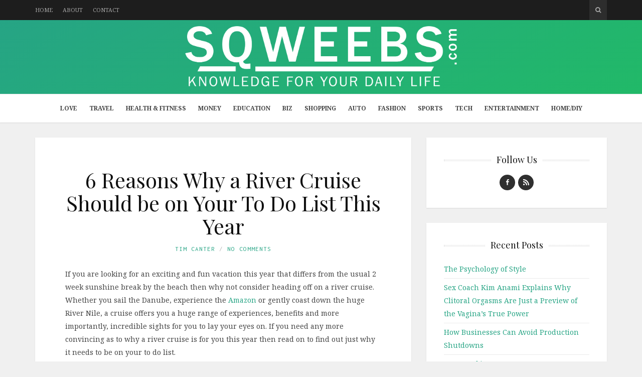

--- FILE ---
content_type: text/html; charset=UTF-8
request_url: https://www.sqweebs.com/6-reasons-river-cruise-list-year/
body_size: 17463
content:
<!DOCTYPE html>
<html lang="en-US">

<head>

<meta charset="UTF-8">
<meta name="viewport" content="width=device-width, initial-scale=1">
<meta http-equiv="X-UA-Compatible" content="IE=edge">

<link rel="profile" href="https://gmpg.org/xfn/11">
<link rel="pingback" href="https://www.sqweebs.com/xmlrpc.php">

<meta name='robots' content='index, follow, max-image-preview:large, max-snippet:-1, max-video-preview:-1' />

	<!-- This site is optimized with the Yoast SEO plugin v22.9 - https://yoast.com/wordpress/plugins/seo/ -->
	<title>6 Reasons Why a River Cruise Should be on Your To Do List This Year - Sqweebs</title>
	<meta name="description" content="If you are looking for an exciting and fun vacation this year that differs from the usual 2 week sunshine break by the beach then why not consider heading" />
	<link rel="canonical" href="https://www.sqweebs.com/6-reasons-river-cruise-list-year/" />
	<meta property="og:locale" content="en_US" />
	<meta property="og:type" content="article" />
	<meta property="og:title" content="6 Reasons Why a River Cruise Should be on Your To Do List This Year - Sqweebs" />
	<meta property="og:description" content="If you are looking for an exciting and fun vacation this year that differs from the usual 2 week sunshine break by the beach then why not consider heading" />
	<meta property="og:url" content="https://www.sqweebs.com/6-reasons-river-cruise-list-year/" />
	<meta property="og:site_name" content="Sqweebs" />
	<meta property="article:published_time" content="2017-03-31T18:57:15+00:00" />
	<meta property="article:modified_time" content="2017-04-03T16:07:24+00:00" />
	<meta property="og:image" content="https://www.sqweebs.com/wp-content/uploads/2017/03/1280px-Andrey_Rublev_river_cruise_ship.jpg" />
	<meta property="og:image:width" content="1280" />
	<meta property="og:image:height" content="960" />
	<meta property="og:image:type" content="image/jpeg" />
	<meta name="author" content="Tim Canter" />
	<meta name="twitter:card" content="summary_large_image" />
	<meta name="twitter:label1" content="Written by" />
	<meta name="twitter:data1" content="Tim Canter" />
	<meta name="twitter:label2" content="Est. reading time" />
	<meta name="twitter:data2" content="3 minutes" />
	<script type="application/ld+json" class="yoast-schema-graph">{"@context":"https://schema.org","@graph":[{"@type":"WebPage","@id":"https://www.sqweebs.com/6-reasons-river-cruise-list-year/","url":"https://www.sqweebs.com/6-reasons-river-cruise-list-year/","name":"6 Reasons Why a River Cruise Should be on Your To Do List This Year - Sqweebs","isPartOf":{"@id":"https://www.sqweebs.com/#website"},"primaryImageOfPage":{"@id":"https://www.sqweebs.com/6-reasons-river-cruise-list-year/#primaryimage"},"image":{"@id":"https://www.sqweebs.com/6-reasons-river-cruise-list-year/#primaryimage"},"thumbnailUrl":"https://www.sqweebs.com/wp-content/uploads/2017/03/1280px-Andrey_Rublev_river_cruise_ship.jpg","datePublished":"2017-03-31T18:57:15+00:00","dateModified":"2017-04-03T16:07:24+00:00","author":{"@id":"https://www.sqweebs.com/#/schema/person/a659567107e0a799db886ac2e8ed0a48"},"description":"If you are looking for an exciting and fun vacation this year that differs from the usual 2 week sunshine break by the beach then why not consider heading","breadcrumb":{"@id":"https://www.sqweebs.com/6-reasons-river-cruise-list-year/#breadcrumb"},"inLanguage":"en-US","potentialAction":[{"@type":"ReadAction","target":["https://www.sqweebs.com/6-reasons-river-cruise-list-year/"]}]},{"@type":"ImageObject","inLanguage":"en-US","@id":"https://www.sqweebs.com/6-reasons-river-cruise-list-year/#primaryimage","url":"https://www.sqweebs.com/wp-content/uploads/2017/03/1280px-Andrey_Rublev_river_cruise_ship.jpg","contentUrl":"https://www.sqweebs.com/wp-content/uploads/2017/03/1280px-Andrey_Rublev_river_cruise_ship.jpg","width":1280,"height":960},{"@type":"BreadcrumbList","@id":"https://www.sqweebs.com/6-reasons-river-cruise-list-year/#breadcrumb","itemListElement":[{"@type":"ListItem","position":1,"name":"Home","item":"https://www.sqweebs.com/"},{"@type":"ListItem","position":2,"name":"6 Reasons Why a River Cruise Should be on Your To Do List This Year"}]},{"@type":"WebSite","@id":"https://www.sqweebs.com/#website","url":"https://www.sqweebs.com/","name":"Sqweebs","description":"Knowledge for your daily life","potentialAction":[{"@type":"SearchAction","target":{"@type":"EntryPoint","urlTemplate":"https://www.sqweebs.com/?s={search_term_string}"},"query-input":"required name=search_term_string"}],"inLanguage":"en-US"},{"@type":"Person","@id":"https://www.sqweebs.com/#/schema/person/a659567107e0a799db886ac2e8ed0a48","name":"Tim Canter","image":{"@type":"ImageObject","inLanguage":"en-US","@id":"https://www.sqweebs.com/#/schema/person/image/","url":"https://secure.gravatar.com/avatar/fa12b6d1ccc5370127278ca935aaaddb?s=96&d=mm&r=g","contentUrl":"https://secure.gravatar.com/avatar/fa12b6d1ccc5370127278ca935aaaddb?s=96&d=mm&r=g","caption":"Tim Canter"},"url":"https://www.sqweebs.com/author/jeremyassistant/"}]}</script>
	<!-- / Yoast SEO plugin. -->


<link rel='dns-prefetch' href='//s7.addthis.com' />
<link rel='dns-prefetch' href='//platform-api.sharethis.com' />
<link rel='dns-prefetch' href='//fonts.googleapis.com' />
<link rel='dns-prefetch' href='//maxcdn.bootstrapcdn.com' />
<link rel="alternate" type="application/rss+xml" title="Sqweebs &raquo; Feed" href="https://www.sqweebs.com/feed/" />
<script type="text/javascript">
/* <![CDATA[ */
window._wpemojiSettings = {"baseUrl":"https:\/\/s.w.org\/images\/core\/emoji\/15.0.3\/72x72\/","ext":".png","svgUrl":"https:\/\/s.w.org\/images\/core\/emoji\/15.0.3\/svg\/","svgExt":".svg","source":{"concatemoji":"https:\/\/www.sqweebs.com\/wp-includes\/js\/wp-emoji-release.min.js?ver=2797dcbacfffdafb5d1d6a1e3eec2124"}};
/*! This file is auto-generated */
!function(i,n){var o,s,e;function c(e){try{var t={supportTests:e,timestamp:(new Date).valueOf()};sessionStorage.setItem(o,JSON.stringify(t))}catch(e){}}function p(e,t,n){e.clearRect(0,0,e.canvas.width,e.canvas.height),e.fillText(t,0,0);var t=new Uint32Array(e.getImageData(0,0,e.canvas.width,e.canvas.height).data),r=(e.clearRect(0,0,e.canvas.width,e.canvas.height),e.fillText(n,0,0),new Uint32Array(e.getImageData(0,0,e.canvas.width,e.canvas.height).data));return t.every(function(e,t){return e===r[t]})}function u(e,t,n){switch(t){case"flag":return n(e,"\ud83c\udff3\ufe0f\u200d\u26a7\ufe0f","\ud83c\udff3\ufe0f\u200b\u26a7\ufe0f")?!1:!n(e,"\ud83c\uddfa\ud83c\uddf3","\ud83c\uddfa\u200b\ud83c\uddf3")&&!n(e,"\ud83c\udff4\udb40\udc67\udb40\udc62\udb40\udc65\udb40\udc6e\udb40\udc67\udb40\udc7f","\ud83c\udff4\u200b\udb40\udc67\u200b\udb40\udc62\u200b\udb40\udc65\u200b\udb40\udc6e\u200b\udb40\udc67\u200b\udb40\udc7f");case"emoji":return!n(e,"\ud83d\udc26\u200d\u2b1b","\ud83d\udc26\u200b\u2b1b")}return!1}function f(e,t,n){var r="undefined"!=typeof WorkerGlobalScope&&self instanceof WorkerGlobalScope?new OffscreenCanvas(300,150):i.createElement("canvas"),a=r.getContext("2d",{willReadFrequently:!0}),o=(a.textBaseline="top",a.font="600 32px Arial",{});return e.forEach(function(e){o[e]=t(a,e,n)}),o}function t(e){var t=i.createElement("script");t.src=e,t.defer=!0,i.head.appendChild(t)}"undefined"!=typeof Promise&&(o="wpEmojiSettingsSupports",s=["flag","emoji"],n.supports={everything:!0,everythingExceptFlag:!0},e=new Promise(function(e){i.addEventListener("DOMContentLoaded",e,{once:!0})}),new Promise(function(t){var n=function(){try{var e=JSON.parse(sessionStorage.getItem(o));if("object"==typeof e&&"number"==typeof e.timestamp&&(new Date).valueOf()<e.timestamp+604800&&"object"==typeof e.supportTests)return e.supportTests}catch(e){}return null}();if(!n){if("undefined"!=typeof Worker&&"undefined"!=typeof OffscreenCanvas&&"undefined"!=typeof URL&&URL.createObjectURL&&"undefined"!=typeof Blob)try{var e="postMessage("+f.toString()+"("+[JSON.stringify(s),u.toString(),p.toString()].join(",")+"));",r=new Blob([e],{type:"text/javascript"}),a=new Worker(URL.createObjectURL(r),{name:"wpTestEmojiSupports"});return void(a.onmessage=function(e){c(n=e.data),a.terminate(),t(n)})}catch(e){}c(n=f(s,u,p))}t(n)}).then(function(e){for(var t in e)n.supports[t]=e[t],n.supports.everything=n.supports.everything&&n.supports[t],"flag"!==t&&(n.supports.everythingExceptFlag=n.supports.everythingExceptFlag&&n.supports[t]);n.supports.everythingExceptFlag=n.supports.everythingExceptFlag&&!n.supports.flag,n.DOMReady=!1,n.readyCallback=function(){n.DOMReady=!0}}).then(function(){return e}).then(function(){var e;n.supports.everything||(n.readyCallback(),(e=n.source||{}).concatemoji?t(e.concatemoji):e.wpemoji&&e.twemoji&&(t(e.twemoji),t(e.wpemoji)))}))}((window,document),window._wpemojiSettings);
/* ]]> */
</script>
<style id='wp-emoji-styles-inline-css' type='text/css'>

	img.wp-smiley, img.emoji {
		display: inline !important;
		border: none !important;
		box-shadow: none !important;
		height: 1em !important;
		width: 1em !important;
		margin: 0 0.07em !important;
		vertical-align: -0.1em !important;
		background: none !important;
		padding: 0 !important;
	}
</style>
<link rel='stylesheet' id='wp-block-library-css' href='https://www.sqweebs.com/wp-includes/css/dist/block-library/style.min.css?ver=2797dcbacfffdafb5d1d6a1e3eec2124' type='text/css' media='all' />
<style id='classic-theme-styles-inline-css' type='text/css'>
/*! This file is auto-generated */
.wp-block-button__link{color:#fff;background-color:#32373c;border-radius:9999px;box-shadow:none;text-decoration:none;padding:calc(.667em + 2px) calc(1.333em + 2px);font-size:1.125em}.wp-block-file__button{background:#32373c;color:#fff;text-decoration:none}
</style>
<style id='global-styles-inline-css' type='text/css'>
body{--wp--preset--color--black: #000000;--wp--preset--color--cyan-bluish-gray: #abb8c3;--wp--preset--color--white: #ffffff;--wp--preset--color--pale-pink: #f78da7;--wp--preset--color--vivid-red: #cf2e2e;--wp--preset--color--luminous-vivid-orange: #ff6900;--wp--preset--color--luminous-vivid-amber: #fcb900;--wp--preset--color--light-green-cyan: #7bdcb5;--wp--preset--color--vivid-green-cyan: #00d084;--wp--preset--color--pale-cyan-blue: #8ed1fc;--wp--preset--color--vivid-cyan-blue: #0693e3;--wp--preset--color--vivid-purple: #9b51e0;--wp--preset--gradient--vivid-cyan-blue-to-vivid-purple: linear-gradient(135deg,rgba(6,147,227,1) 0%,rgb(155,81,224) 100%);--wp--preset--gradient--light-green-cyan-to-vivid-green-cyan: linear-gradient(135deg,rgb(122,220,180) 0%,rgb(0,208,130) 100%);--wp--preset--gradient--luminous-vivid-amber-to-luminous-vivid-orange: linear-gradient(135deg,rgba(252,185,0,1) 0%,rgba(255,105,0,1) 100%);--wp--preset--gradient--luminous-vivid-orange-to-vivid-red: linear-gradient(135deg,rgba(255,105,0,1) 0%,rgb(207,46,46) 100%);--wp--preset--gradient--very-light-gray-to-cyan-bluish-gray: linear-gradient(135deg,rgb(238,238,238) 0%,rgb(169,184,195) 100%);--wp--preset--gradient--cool-to-warm-spectrum: linear-gradient(135deg,rgb(74,234,220) 0%,rgb(151,120,209) 20%,rgb(207,42,186) 40%,rgb(238,44,130) 60%,rgb(251,105,98) 80%,rgb(254,248,76) 100%);--wp--preset--gradient--blush-light-purple: linear-gradient(135deg,rgb(255,206,236) 0%,rgb(152,150,240) 100%);--wp--preset--gradient--blush-bordeaux: linear-gradient(135deg,rgb(254,205,165) 0%,rgb(254,45,45) 50%,rgb(107,0,62) 100%);--wp--preset--gradient--luminous-dusk: linear-gradient(135deg,rgb(255,203,112) 0%,rgb(199,81,192) 50%,rgb(65,88,208) 100%);--wp--preset--gradient--pale-ocean: linear-gradient(135deg,rgb(255,245,203) 0%,rgb(182,227,212) 50%,rgb(51,167,181) 100%);--wp--preset--gradient--electric-grass: linear-gradient(135deg,rgb(202,248,128) 0%,rgb(113,206,126) 100%);--wp--preset--gradient--midnight: linear-gradient(135deg,rgb(2,3,129) 0%,rgb(40,116,252) 100%);--wp--preset--font-size--small: 13px;--wp--preset--font-size--medium: 20px;--wp--preset--font-size--large: 36px;--wp--preset--font-size--x-large: 42px;--wp--preset--spacing--20: 0.44rem;--wp--preset--spacing--30: 0.67rem;--wp--preset--spacing--40: 1rem;--wp--preset--spacing--50: 1.5rem;--wp--preset--spacing--60: 2.25rem;--wp--preset--spacing--70: 3.38rem;--wp--preset--spacing--80: 5.06rem;--wp--preset--shadow--natural: 6px 6px 9px rgba(0, 0, 0, 0.2);--wp--preset--shadow--deep: 12px 12px 50px rgba(0, 0, 0, 0.4);--wp--preset--shadow--sharp: 6px 6px 0px rgba(0, 0, 0, 0.2);--wp--preset--shadow--outlined: 6px 6px 0px -3px rgba(255, 255, 255, 1), 6px 6px rgba(0, 0, 0, 1);--wp--preset--shadow--crisp: 6px 6px 0px rgba(0, 0, 0, 1);}:where(.is-layout-flex){gap: 0.5em;}:where(.is-layout-grid){gap: 0.5em;}body .is-layout-flex{display: flex;}body .is-layout-flex{flex-wrap: wrap;align-items: center;}body .is-layout-flex > *{margin: 0;}body .is-layout-grid{display: grid;}body .is-layout-grid > *{margin: 0;}:where(.wp-block-columns.is-layout-flex){gap: 2em;}:where(.wp-block-columns.is-layout-grid){gap: 2em;}:where(.wp-block-post-template.is-layout-flex){gap: 1.25em;}:where(.wp-block-post-template.is-layout-grid){gap: 1.25em;}.has-black-color{color: var(--wp--preset--color--black) !important;}.has-cyan-bluish-gray-color{color: var(--wp--preset--color--cyan-bluish-gray) !important;}.has-white-color{color: var(--wp--preset--color--white) !important;}.has-pale-pink-color{color: var(--wp--preset--color--pale-pink) !important;}.has-vivid-red-color{color: var(--wp--preset--color--vivid-red) !important;}.has-luminous-vivid-orange-color{color: var(--wp--preset--color--luminous-vivid-orange) !important;}.has-luminous-vivid-amber-color{color: var(--wp--preset--color--luminous-vivid-amber) !important;}.has-light-green-cyan-color{color: var(--wp--preset--color--light-green-cyan) !important;}.has-vivid-green-cyan-color{color: var(--wp--preset--color--vivid-green-cyan) !important;}.has-pale-cyan-blue-color{color: var(--wp--preset--color--pale-cyan-blue) !important;}.has-vivid-cyan-blue-color{color: var(--wp--preset--color--vivid-cyan-blue) !important;}.has-vivid-purple-color{color: var(--wp--preset--color--vivid-purple) !important;}.has-black-background-color{background-color: var(--wp--preset--color--black) !important;}.has-cyan-bluish-gray-background-color{background-color: var(--wp--preset--color--cyan-bluish-gray) !important;}.has-white-background-color{background-color: var(--wp--preset--color--white) !important;}.has-pale-pink-background-color{background-color: var(--wp--preset--color--pale-pink) !important;}.has-vivid-red-background-color{background-color: var(--wp--preset--color--vivid-red) !important;}.has-luminous-vivid-orange-background-color{background-color: var(--wp--preset--color--luminous-vivid-orange) !important;}.has-luminous-vivid-amber-background-color{background-color: var(--wp--preset--color--luminous-vivid-amber) !important;}.has-light-green-cyan-background-color{background-color: var(--wp--preset--color--light-green-cyan) !important;}.has-vivid-green-cyan-background-color{background-color: var(--wp--preset--color--vivid-green-cyan) !important;}.has-pale-cyan-blue-background-color{background-color: var(--wp--preset--color--pale-cyan-blue) !important;}.has-vivid-cyan-blue-background-color{background-color: var(--wp--preset--color--vivid-cyan-blue) !important;}.has-vivid-purple-background-color{background-color: var(--wp--preset--color--vivid-purple) !important;}.has-black-border-color{border-color: var(--wp--preset--color--black) !important;}.has-cyan-bluish-gray-border-color{border-color: var(--wp--preset--color--cyan-bluish-gray) !important;}.has-white-border-color{border-color: var(--wp--preset--color--white) !important;}.has-pale-pink-border-color{border-color: var(--wp--preset--color--pale-pink) !important;}.has-vivid-red-border-color{border-color: var(--wp--preset--color--vivid-red) !important;}.has-luminous-vivid-orange-border-color{border-color: var(--wp--preset--color--luminous-vivid-orange) !important;}.has-luminous-vivid-amber-border-color{border-color: var(--wp--preset--color--luminous-vivid-amber) !important;}.has-light-green-cyan-border-color{border-color: var(--wp--preset--color--light-green-cyan) !important;}.has-vivid-green-cyan-border-color{border-color: var(--wp--preset--color--vivid-green-cyan) !important;}.has-pale-cyan-blue-border-color{border-color: var(--wp--preset--color--pale-cyan-blue) !important;}.has-vivid-cyan-blue-border-color{border-color: var(--wp--preset--color--vivid-cyan-blue) !important;}.has-vivid-purple-border-color{border-color: var(--wp--preset--color--vivid-purple) !important;}.has-vivid-cyan-blue-to-vivid-purple-gradient-background{background: var(--wp--preset--gradient--vivid-cyan-blue-to-vivid-purple) !important;}.has-light-green-cyan-to-vivid-green-cyan-gradient-background{background: var(--wp--preset--gradient--light-green-cyan-to-vivid-green-cyan) !important;}.has-luminous-vivid-amber-to-luminous-vivid-orange-gradient-background{background: var(--wp--preset--gradient--luminous-vivid-amber-to-luminous-vivid-orange) !important;}.has-luminous-vivid-orange-to-vivid-red-gradient-background{background: var(--wp--preset--gradient--luminous-vivid-orange-to-vivid-red) !important;}.has-very-light-gray-to-cyan-bluish-gray-gradient-background{background: var(--wp--preset--gradient--very-light-gray-to-cyan-bluish-gray) !important;}.has-cool-to-warm-spectrum-gradient-background{background: var(--wp--preset--gradient--cool-to-warm-spectrum) !important;}.has-blush-light-purple-gradient-background{background: var(--wp--preset--gradient--blush-light-purple) !important;}.has-blush-bordeaux-gradient-background{background: var(--wp--preset--gradient--blush-bordeaux) !important;}.has-luminous-dusk-gradient-background{background: var(--wp--preset--gradient--luminous-dusk) !important;}.has-pale-ocean-gradient-background{background: var(--wp--preset--gradient--pale-ocean) !important;}.has-electric-grass-gradient-background{background: var(--wp--preset--gradient--electric-grass) !important;}.has-midnight-gradient-background{background: var(--wp--preset--gradient--midnight) !important;}.has-small-font-size{font-size: var(--wp--preset--font-size--small) !important;}.has-medium-font-size{font-size: var(--wp--preset--font-size--medium) !important;}.has-large-font-size{font-size: var(--wp--preset--font-size--large) !important;}.has-x-large-font-size{font-size: var(--wp--preset--font-size--x-large) !important;}
.wp-block-navigation a:where(:not(.wp-element-button)){color: inherit;}
:where(.wp-block-post-template.is-layout-flex){gap: 1.25em;}:where(.wp-block-post-template.is-layout-grid){gap: 1.25em;}
:where(.wp-block-columns.is-layout-flex){gap: 2em;}:where(.wp-block-columns.is-layout-grid){gap: 2em;}
.wp-block-pullquote{font-size: 1.5em;line-height: 1.6;}
</style>
<link rel='stylesheet' id='contact-form-7-css' href='https://www.sqweebs.com/wp-content/plugins/contact-form-7/includes/css/styles.css?ver=5.9.6' type='text/css' media='all' />
<style id='contact-form-7-inline-css' type='text/css'>
.wpcf7 .wpcf7-recaptcha iframe {margin-bottom: 0;}.wpcf7 .wpcf7-recaptcha[data-align="center"] > div {margin: 0 auto;}.wpcf7 .wpcf7-recaptcha[data-align="right"] > div {margin: 0 0 0 auto;}
</style>
<link rel='stylesheet' id='google-fonts-css' href='https://fonts.googleapis.com/css?family=Noto+Serif%3A700%2C700italic%2Citalic%2Cregular%7CPlayfair+Display%3A700%2C700italic%2Citalic%2Cregular%7CInconsolata%3Aregular&#038;ver=1.0' type='text/css' media='screen' />
<link rel='stylesheet' id='fontawesome-css' href='//maxcdn.bootstrapcdn.com/font-awesome/4.2.0/css/font-awesome.min.css?ver=4.2.0' type='text/css' media='screen' />
<link rel='stylesheet' id='bootstrap-css' href='https://www.sqweebs.com/wp-content/themes/shiroihana/assets/bootstrap/css/bootstrap.min.css?ver=3.3.5' type='text/css' media='screen' />
<style id='bootstrap-inline-css' type='text/css'>
a{color: #26a484}a:hover,a:focus{color: #26a484}.text-primary{color: #26a484}a.text-primary:hover{color: #1c7b63}.bg-primary{background-color: #26a484}a.bg-primary:hover{background-color: #1c7b63}.btn-primary{background-color: #26a484}.btn-primary:hover,.btn-primary:focus,.btn-primary:active,.btn-primary.active,.open > .dropdown-toggle.btn-primary{background-color: #1c7b63}.btn-primary.disabled,.btn-primary[disabled],fieldset[disabled] .btn-primary,.btn-primary.disabled:hover,.btn-primary[disabled]:hover,fieldset[disabled] .btn-primary:hover,.btn-primary.disabled:focus,.btn-primary[disabled]:focus,fieldset[disabled] .btn-primary:focus,.btn-primary.disabled:active,.btn-primary[disabled]:active,fieldset[disabled] .btn-primary:active,.btn-primary.disabled.active,.btn-primary[disabled].active,fieldset[disabled] .btn-primary.active{background-color: #26a484}.btn-primary .badge{color: #26a484}.btn-link{color: #26a484}.btn-link:hover,.btn-link:focus{color: #26a484}.nav .open > a,.nav .open > a:hover,.nav .open > a:focus{border-color: #26a484}.nav-pills > li.active > a,.nav-pills > li.active > a:hover,.nav-pills > li.active > a:focus{background-color: #26a484}.pagination > .active > a,.pagination > .active > span,.pagination > .active > a:hover,.pagination > .active > span:hover,.pagination > .active > a:focus,.pagination > .active > span:focus{background-color: #26a484}.label-primary{background-color: #26a484}.label-primary[href]:hover,.label-primary[href]:focus{background-color: #1c7b63}a.list-group-item.active > .badge,.nav-pills > .active > a > .badge{color: #26a484}.progress-bar{background-color: #26a484}.panel-primary{border-color: #26a484}.panel-primary > .panel-heading{background-color: #26a484;border-color: #26a484}.panel-primary > .panel-heading + .panel-collapse > .panel-body{border-top-color: #26a484}.panel-primary > .panel-heading .badge{color: #26a484}.panel-primary > .panel-footer + .panel-collapse > .panel-body{border-bottom-color: #26a484}
</style>
<link rel='stylesheet' id='shiroi-css' href='https://www.sqweebs.com/wp-content/themes/shiroihana-child/style.css?ver=1.0' type='text/css' media='screen' />
<style id='shiroi-inline-css' type='text/css'>
.entries-page-nav a:hover .entries-page-nav-item,.entries-page-nav .entries-page-nav-item,.entries-nav ul li>a:hover,.entries-nav ul li>span:hover,.entries-nav.entries-nav-numbered ul li .page-numbers.current,.widget_tag_cloud .tagcloud a:hover,.footer-widgets .widget_tag_cloud .tagcloud a:hover{background-color:#26a484}.entries-page-nav a:hover .entries-page-nav-item,.widget_tag_cloud .tagcloud a:hover,.footer-widgets .tagcloud a:hover{border-color:#26a484}h1 a:hover,h2 a:hover,h3 a:hover,h4 a:hover,h5 a:hover,h6 a:hover{color:#26a484}
@media (min-width:992px){.brand{padding-top:12px;padding-bottom:15px}.brand a img{max-width:1140px;max-height:120px}}
.brand a img {max-width:800px;}
.primary-nav .menu>li>a {font-weight:bold;}
</style>
<link rel='stylesheet' id='fotorama-css' href='https://www.sqweebs.com/wp-content/themes/shiroihana/assets/plugins/fotorama/fotorama.css?ver=4.6.3' type='text/css' media='screen' />
<link rel='stylesheet' id='magnific-popup-css' href='https://www.sqweebs.com/wp-content/themes/shiroihana/assets/plugins/mfp/mfp.min.css?ver=1.0.0' type='text/css' media='screen' />
<script type="text/javascript" src="https://www.sqweebs.com/wp-includes/js/jquery/jquery.min.js?ver=3.7.1" id="jquery-core-js"></script>
<script type="text/javascript" src="https://www.sqweebs.com/wp-includes/js/jquery/jquery-migrate.min.js?ver=3.4.1" id="jquery-migrate-js"></script>
<script type="text/javascript" src="https://www.sqweebs.com/wp-content/plugins/wp-hide-post/public/js/wp-hide-post-public.js?ver=2.0.10" id="wp-hide-post-js"></script>
<script type="text/javascript" src="//platform-api.sharethis.com/js/sharethis.js#source=googleanalytics-wordpress#product=ga&amp;property=5f0f1fb70398b8001287abd7" id="googleanalytics-platform-sharethis-js"></script>
<link rel="https://api.w.org/" href="https://www.sqweebs.com/wp-json/" /><link rel="alternate" type="application/json" href="https://www.sqweebs.com/wp-json/wp/v2/posts/769" /><link rel="EditURI" type="application/rsd+xml" title="RSD" href="https://www.sqweebs.com/xmlrpc.php?rsd" />
<link rel="alternate" type="application/json+oembed" href="https://www.sqweebs.com/wp-json/oembed/1.0/embed?url=https%3A%2F%2Fwww.sqweebs.com%2F6-reasons-river-cruise-list-year%2F" />
<link rel="alternate" type="text/xml+oembed" href="https://www.sqweebs.com/wp-json/oembed/1.0/embed?url=https%3A%2F%2Fwww.sqweebs.com%2F6-reasons-river-cruise-list-year%2F&#038;format=xml" />
<link rel="icon" href="https://www.sqweebs.com/wp-content/uploads/2016/06/cropped-favicon-32x32.png" sizes="32x32" />
<link rel="icon" href="https://www.sqweebs.com/wp-content/uploads/2016/06/cropped-favicon-192x192.png" sizes="192x192" />
<link rel="apple-touch-icon" href="https://www.sqweebs.com/wp-content/uploads/2016/06/cropped-favicon-180x180.png" />
<meta name="msapplication-TileImage" content="https://www.sqweebs.com/wp-content/uploads/2016/06/cropped-favicon-270x270.png" />
</head>

<body data-rsssl=1 class="post-template-default single single-post postid-769 single-format-standard">

	<div class="site-wrapper">

		<header class="site-header">

			<div class="site-header-top">

				<div class="container">

					<div class="row">

						<div class="site-header-top-left col-md-6 visible-md visible-lg">
						<nav class="secondary-nav"><ul id="menu-top-menu" class="menu"><li id="menu-item-10" class="menu-item menu-item-type-custom menu-item-object-custom menu-item-home menu-item-10"><a href="https://www.sqweebs.com/">Home</a></li>
<li id="menu-item-11" class="menu-item menu-item-type-post_type menu-item-object-page menu-item-11"><a href="https://www.sqweebs.com/about/">About</a></li>
<li id="menu-item-12" class="menu-item menu-item-type-post_type menu-item-object-page menu-item-12"><a href="https://www.sqweebs.com/contact/">Contact</a></li>
</ul></nav>						</div>

						<div class="site-header-top-right col-md-6">
						<div class="site-header-search"><form method="get" role="form" class="search-form" action="https://www.sqweebs.com/">
	<input id="search-query" type="text" class="form-control" placeholder="To search type &amp; hit enter" name="s" value="">
</form><a href="#" title="Search" class="search-toggle" data-toggle="dropdown">
									<span class="fa fa-search"></span>
								</a>
							</div>

						</div>

					</div>

				</div>

			</div>
			
			<div class="affix-wrap">

				<div class="affix-container" data-affix="(max-width: 991px)">

					<div class="site-header-middle">

						<div class="container">

							<div class="row">

								<div class="col-md-12">

									<div class="mobile-nav-toggle hidden-md hidden-lg">
									
										<a href="#" title="Menu">
											<span><span></span><span></span></span>
										</a>

									</div>

									<div class="brand">

										<a href="https://www.sqweebs.com">
											<img width="2915" height="646" src="https://www.sqweebs.com/wp-content/uploads/2023/06/Skweebs.svg" class="attachment-full size-full" alt="" decoding="async" fetchpriority="high" />										</a>

									</div>

								</div>

							</div>

						</div>

					</div>

					<div class="site-header-bottom">

						<div class="affix-wrap">

							<div class="affix-container" data-affix="(min-width: 992px)">

								<div class="container">

									<div class="row">

										<nav class="primary-nav">

											<div class="primary-nav-wrap"><ul id="menu-main-menu" class="menu"><li id="menu-item-35" class="menu-item menu-item-type-taxonomy menu-item-object-category menu-item-35"><a href="https://www.sqweebs.com/category/love/">Love</a></li>
<li id="menu-item-40" class="menu-item menu-item-type-taxonomy menu-item-object-category current-post-ancestor current-menu-parent current-post-parent menu-item-40"><a href="https://www.sqweebs.com/category/travel/">Travel</a></li>
<li id="menu-item-34" class="menu-item menu-item-type-taxonomy menu-item-object-category menu-item-34"><a href="https://www.sqweebs.com/category/health-fitness/">Health &#038; Fitness</a></li>
<li id="menu-item-36" class="menu-item menu-item-type-taxonomy menu-item-object-category menu-item-36"><a href="https://www.sqweebs.com/category/money/">Money</a></li>
<li id="menu-item-30" class="menu-item menu-item-type-taxonomy menu-item-object-category menu-item-30"><a href="https://www.sqweebs.com/category/education/">Education</a></li>
<li id="menu-item-28" class="menu-item menu-item-type-taxonomy menu-item-object-category menu-item-28"><a href="https://www.sqweebs.com/category/business/">Biz</a></li>
<li id="menu-item-37" class="menu-item menu-item-type-taxonomy menu-item-object-category menu-item-37"><a href="https://www.sqweebs.com/category/shopping/">Shopping</a></li>
<li id="menu-item-27" class="menu-item menu-item-type-taxonomy menu-item-object-category menu-item-27"><a href="https://www.sqweebs.com/category/auto/">Auto</a></li>
<li id="menu-item-32" class="menu-item menu-item-type-taxonomy menu-item-object-category menu-item-32"><a href="https://www.sqweebs.com/category/fashion/">Fashion</a></li>
<li id="menu-item-38" class="menu-item menu-item-type-taxonomy menu-item-object-category menu-item-38"><a href="https://www.sqweebs.com/category/sports/">Sports</a></li>
<li id="menu-item-39" class="menu-item menu-item-type-taxonomy menu-item-object-category menu-item-39"><a href="https://www.sqweebs.com/category/tech/">Tech</a></li>
<li id="menu-item-31" class="menu-item menu-item-type-taxonomy menu-item-object-category menu-item-31"><a href="https://www.sqweebs.com/category/entertainment/">Entertainment</a></li>
<li id="menu-item-29" class="menu-item menu-item-type-taxonomy menu-item-object-category menu-item-29"><a href="https://www.sqweebs.com/category/diy-home-improvement/">Home/DIY</a></li>
</ul></div>
										</nav>

									</div>

								</div>

							</div>

						</div>

					</div>

				</div>

			</div>

		</header>
<div class="site-content">

	<div class="container">

		<div class="row">

			<div class="col-md-8"><div class="entries-wrap">
				<article class="post-769 post type-post status-publish format-standard has-post-thumbnail hentry category-travel tag-cruises tag-river tag-river-cruise tag-rivers" itemscope itemtype="https://schema.org/BlogPosting">

	<meta itemprop="datePublished" content="2017-03-31T18:57:15+00:00">
	<meta itemprop="url" content="https://www.sqweebs.com/6-reasons-river-cruise-list-year/">
	<meta itemprop="discussionUrl" content="https://www.sqweebs.com/6-reasons-river-cruise-list-year/#respond">
	<meta itemprop="author" content="Tim Canter">

	<header class="entry-header text-center">

	
	<h1 class="entry-title" itemprop="headline name">6 Reasons Why a River Cruise Should be on Your To Do List This Year</h1>
	<div class="entry-meta">

		<ul class="entry-meta-list plain-list"><li><span class="author vcard"><span class="fn"><a href="https://www.sqweebs.com/author/jeremyassistant/" title="Posts by Tim Canter" rel="author">Tim Canter</a></span></span></li><li><a href="https://www.sqweebs.com/6-reasons-river-cruise-list-year/#respond">No Comments</a></li></ul>

	</div>

	
</header>
	
	<section class="entry-content" itemprop="articleBody">

		<p>If you are looking for an exciting and fun vacation this year that differs from the usual 2 week sunshine break by the beach then why not consider heading off on a river cruise. Whether you sail the Danube, experience the <a href="https://www.theguardian.com/travel/amazon">Amazon</a> or gently coast down the huge River Nile, a cruise offers you a huge range of experiences, benefits and more importantly, incredible sights for you to lay your eyes on. If you need any more convincing as to why a river cruise is for you this year then read on to find out just why it needs to be on your to do list.</p>
<p><img decoding="async" class="aligncenter size-large wp-image-771" src="https://www.sqweebs.com/wp-content/uploads/2017/03/Nile_river_Cataract-1024x678.jpg" alt="Nile_river_Cataract" width="1020" height="675" srcset="https://www.sqweebs.com/wp-content/uploads/2017/03/Nile_river_Cataract-1024x678.jpg 1024w, https://www.sqweebs.com/wp-content/uploads/2017/03/Nile_river_Cataract-300x199.jpg 300w, https://www.sqweebs.com/wp-content/uploads/2017/03/Nile_river_Cataract-768x509.jpg 768w, https://www.sqweebs.com/wp-content/uploads/2017/03/Nile_river_Cataract-1020x676.jpg 1020w, https://www.sqweebs.com/wp-content/uploads/2017/03/Nile_river_Cataract-630x417.jpg 630w, https://www.sqweebs.com/wp-content/uploads/2017/03/Nile_river_Cataract-96x64.jpg 96w, https://www.sqweebs.com/wp-content/uploads/2017/03/Nile_river_Cataract.jpg 1280w" sizes="(max-width: 1020px) 100vw, 1020px" /></p>
<h2>Destination Overload</h2>
<p>One of the key selling points about a river cruise is the sheer number of destinations that you are able to pack into your itinerary in a short space of time. Take a Danube cruise for example, in just 2 weeks you could have visited 10 different <a href="https://www.sqweebs.com/tag/europe/">European</a> nations as well as some outstanding cities with altogether different cultures and ways of life. If exploring different places is your thing then a cruise will be perfect for you.</p>
<h2>Sights Whilst Traveling</h2>
<p>Unlike when you go by sea, a river cruise will enable you to witness breathtaking scenery and stunning landscapes as you travel. This means that not only will your eyes be treated when you land in whichever destination it is that you are headed but also as you sail down stream.</p>
<h2>Wildlife Exposure</h2>
<p>You may not find any dolphins or whales like on a sea cruise but you will greatly increase your chances of seeing a huge range of wildlife when you travel by river. Much like humans, animals gravitate towards the river too and all over the World, regardless of which river you are cruising down, you could see some fascinating creatures. Take a look at <a href="https://www.rolcruise.co.uk/blog/animals-from-around-the-world">this infographic about the animals you could see</a> around the World&#8217;s most famous rivers. This is one of my favorite parts of a river cruise, I absolutely adore wildlife and there are river cruises all over the World which give you the opportunity to see some of the World&#8217;s most fascinating animals, the infographic below this post shows just some of the World&#8217;s greatest animals and where you can find them.</p>
<h2>Short and Sweet</h2>
<p>Because of the amount of destinations that you are able to pack in to your cruise, you will never be hanging around on the boat too long and most trips between destinations are short and sweet. Trips like this mean that you will fill your vacation time actually seeing the World and not just relaxing in the ship&#8217;s leisure facilities.</p>
<h2>Intimate Experience</h2>
<p>The boats which take people ion river cruises are considerably smaller than those that cruise the seas for example and this leads to a far more intimate experience with the crew and your fellow travelers. If a &#8216;city on water&#8217; is not something that you like the idea of then a river cruise could be the perfect option for you.</p>
<h2>All-Inclusive</h2>
<p>In my experience of going on river cruises, I have always found that most are all-inclusive and there are no extra or hidden costs whilst you are on board. This contrasts greatly with sea cruises which seem to charge  for almost everything on board.</p>
<p>So there you have it, 6 reasons why you need to head out on a river cruise this year and see the World from an altogether different point of view.</p>
<p>&nbsp;</p>
<p><img decoding="async" class="aligncenter wp-image-779 size-full" src="https://www.sqweebs.com/wp-content/uploads/2017/03/3b302e3d0c0b7bd551ec557d52af5eceffc18db3.jpeg" alt="3b302e3d0c0b7bd551ec557d52af5eceffc18db3" width="1200" height="8829" srcset="https://www.sqweebs.com/wp-content/uploads/2017/03/3b302e3d0c0b7bd551ec557d52af5eceffc18db3.jpeg 1200w, https://www.sqweebs.com/wp-content/uploads/2017/03/3b302e3d0c0b7bd551ec557d52af5eceffc18db3-768x5651.jpeg 768w, https://www.sqweebs.com/wp-content/uploads/2017/03/3b302e3d0c0b7bd551ec557d52af5eceffc18db3-139x1024.jpeg 139w, https://www.sqweebs.com/wp-content/uploads/2017/03/3b302e3d0c0b7bd551ec557d52af5eceffc18db3-1020x7505.jpeg 1020w, https://www.sqweebs.com/wp-content/uploads/2017/03/3b302e3d0c0b7bd551ec557d52af5eceffc18db3-630x4635.jpeg 630w" sizes="(max-width: 1200px) 100vw, 1200px" /></p>

				<p class="post-tags">
					<i class="fa fa-tags"></i><a href="https://www.sqweebs.com/tag/cruises/" rel="tag">cruises</a>, <a href="https://www.sqweebs.com/tag/river/" rel="tag">river</a>, <a href="https://www.sqweebs.com/tag/river-cruise/" rel="tag">river cruise</a>, <a href="https://www.sqweebs.com/tag/rivers/" rel="tag">rivers</a>				</p>
			
			
	</section>

	
<footer class="entry-footer">

	
<section class="entry-footer-section">

	<div class="entry-footer-section-inner">

		<div class="entry-sharing clearfix">

			<div class="entry-sharing-label">Share This</div>

			<div class="entry-sharing-items">
				
				<div class="addthis_toolbox addthis_default_style addthis_20x20_style" addthis:url="https://www.sqweebs.com/6-reasons-river-cruise-list-year/" addthis:title="6 Reasons Why a River Cruise Should be on Your To Do List This Year">
					<a class="addthis_button_facebook_like" fb:like:layout="button_count"></a><a class="addthis_button_tweet" tw:count="none"></a><a class="addthis_button_google_plusone" g:plusone:size="medium" g:plusone:count="false"></a><a class="addthis_button_facebook"></a><a class="addthis_button_twitter"></a><a class="addthis_button_email"></a><a class="addthis_button_compact"></a>				</div>

			</div>

		</div>

	</div>

</section>

<section class="entry-footer-section">

	<div class="entry-footer-section-inner">

		<div class="entry-author clearfix" itemprop="author" itemscope itemtype="https://schema.org/Person">

			<figure class="entry-author-avatar">
				<img alt='' src='https://secure.gravatar.com/avatar/fa12b6d1ccc5370127278ca935aaaddb?s=120&#038;d=mm&#038;r=g' srcset='https://secure.gravatar.com/avatar/fa12b6d1ccc5370127278ca935aaaddb?s=240&#038;d=mm&#038;r=g 2x' class='avatar avatar-120 photo' height='120' width='120' loading='lazy' decoding='async'/>			</figure>

			<div class="entry-author-info">

				<h4 class="entry-author-name" itemprop="name">
					<span class="author vcard"><span class="fn">Tim Canter</span></span>
				</h4>

				<div class="entry-author-description" itemprop="description"></div>

				
			</div>

		</div>

	</div>

</section>

<section class="entry-footer-section">

	<div class="entry-footer-section-inner">

		<nav class="entry-adjacent-nav">

			<div class="row"><div class="previous col-sm-6"><a href="https://www.sqweebs.com/top-things-see-bryce-canyon-national-park/" rel="prev"><span class="link-icon fa fa-chevron-left"></span><span class="link-label">Previous Post</span><h5 class="link-title">The Top Things to Do and See at Bryce Canyon National Park</h5></a></div><div class="spacer-20 hidden-md hidden-lg"></div><div class="next col-sm-6"><a href="https://www.sqweebs.com/future-recruitment-top-trends-watch/" rel="next"><span class="link-icon fa fa-chevron-right"></span><span class="link-label">Next Post</span><h5 class="link-title">The Future of Recruitment: Top Trends to Watch</h5></a></div></div>

		</nav>

	</div>
	
</section>

<section class="entry-footer-section">

	<h3 class="entry-related-section-title">
		<span>Related Posts</span>
	</h3>

	<div class="entry-related row">

		
		<div class="col-md-4">

			<article class="related-entry">

				
					<div class="related-entry-media">
						<figure class="related-entry-featured-image">
							<img width="720" height="480" src="https://www.sqweebs.com/wp-content/uploads/2018/12/girl-2501091_1920-720x480.jpg" class="attachment-shiroi_4by3 size-shiroi_4by3 wp-post-image" alt="" decoding="async" loading="lazy" srcset="https://www.sqweebs.com/wp-content/uploads/2018/12/girl-2501091_1920-720x480.jpg 720w, https://www.sqweebs.com/wp-content/uploads/2018/12/girl-2501091_1920-300x200.jpg 300w, https://www.sqweebs.com/wp-content/uploads/2018/12/girl-2501091_1920-768x512.jpg 768w, https://www.sqweebs.com/wp-content/uploads/2018/12/girl-2501091_1920-1024x683.jpg 1024w, https://www.sqweebs.com/wp-content/uploads/2018/12/girl-2501091_1920-1600x1067.jpg 1600w, https://www.sqweebs.com/wp-content/uploads/2018/12/girl-2501091_1920-1020x680.jpg 1020w, https://www.sqweebs.com/wp-content/uploads/2018/12/girl-2501091_1920-630x420.jpg 630w, https://www.sqweebs.com/wp-content/uploads/2018/12/girl-2501091_1920-96x64.jpg 96w, https://www.sqweebs.com/wp-content/uploads/2018/12/girl-2501091_1920.jpg 1920w" sizes="(max-width: 720px) 100vw, 720px" />						</figure>
					</div>

				
				<h5 class="related-entry-title"><a href="https://www.sqweebs.com/3-keys-to-your-childs-first-trip/" rel="bookmark">3 Keys to Your Child’s First Trip</a></h5>
				<time class="related-entry-time" datetime="2018-12-08T20:27:49+00:00">
					December 8, 2018				</time>

			</article>

			
				<div class="spacer-20 hidden-md hidden-lg"></div>
			
			
		</div>

		
		<div class="col-md-4">

			<article class="related-entry">

				
					<div class="related-entry-media">
						<figure class="related-entry-featured-image">
							<img width="720" height="480" src="https://www.sqweebs.com/wp-content/uploads/2018/06/skulls-698436_1280-720x480.jpg" class="attachment-shiroi_4by3 size-shiroi_4by3 wp-post-image" alt="" decoding="async" loading="lazy" srcset="https://www.sqweebs.com/wp-content/uploads/2018/06/skulls-698436_1280-720x480.jpg 720w, https://www.sqweebs.com/wp-content/uploads/2018/06/skulls-698436_1280-300x200.jpg 300w, https://www.sqweebs.com/wp-content/uploads/2018/06/skulls-698436_1280-768x512.jpg 768w, https://www.sqweebs.com/wp-content/uploads/2018/06/skulls-698436_1280-1024x682.jpg 1024w, https://www.sqweebs.com/wp-content/uploads/2018/06/skulls-698436_1280-1020x680.jpg 1020w, https://www.sqweebs.com/wp-content/uploads/2018/06/skulls-698436_1280-630x420.jpg 630w, https://www.sqweebs.com/wp-content/uploads/2018/06/skulls-698436_1280-96x64.jpg 96w, https://www.sqweebs.com/wp-content/uploads/2018/06/skulls-698436_1280.jpg 1280w" sizes="(max-width: 720px) 100vw, 720px" />						</figure>
					</div>

				
				<h5 class="related-entry-title"><a href="https://www.sqweebs.com/5-tips-going-mexico-kids/" rel="bookmark">5 Tips For Going To Mexico With Kids</a></h5>
				<time class="related-entry-time" datetime="2018-06-19T13:10:15+00:00">
					June 19, 2018				</time>

			</article>

			
				<div class="spacer-20 hidden-md hidden-lg"></div>
			
			
		</div>

		
		<div class="col-md-4">

			<article class="related-entry">

				
					<div class="related-entry-media">
						<figure class="related-entry-featured-image">
							<img width="700" height="455" src="https://www.sqweebs.com/wp-content/uploads/2016/07/image1.png" class="attachment-shiroi_4by3 size-shiroi_4by3 wp-post-image" alt="" decoding="async" loading="lazy" srcset="https://www.sqweebs.com/wp-content/uploads/2016/07/image1.png 700w, https://www.sqweebs.com/wp-content/uploads/2016/07/image1-300x195.png 300w, https://www.sqweebs.com/wp-content/uploads/2016/07/image1-630x410.png 630w, https://www.sqweebs.com/wp-content/uploads/2016/07/image1-96x62.png 96w" sizes="(max-width: 700px) 100vw, 700px" />						</figure>
					</div>

				
				<h5 class="related-entry-title"><a href="https://www.sqweebs.com/5-unmissable-attractions-visit-london/" rel="bookmark">5 Unmissable Attractions To Visit In London</a></h5>
				<time class="related-entry-time" datetime="2016-07-20T23:02:33+00:00">
					July 20, 2016				</time>

			</article>

			
		</div>

		
	</div>
	
</section>

	

</footer>


</article>

			</div></div><div class="col-md-4">
<aside class="sidebar" role="complementary">
	<div id="social-widget-2" class="widget youxi-social-widget"><h4 class="widget-title"><span>Follow Us</span></h4><ul class="plain-list"><li class="social-facebook">
		<a href="https://www.facebook.com/Sqweebscom-143850279355375/" target="_blank"><i class="socicon socicon-facebook"></i></a>
	</li><li class="social-rss">
		<a href="/feed/" target="_blank"><i class="socicon socicon-rss"></i></a>
	</li></ul>
</div>
		<div id="recent-posts-2" class="widget widget_recent_entries">
		<h4 class="widget-title"><span>Recent Posts</span></h4>
		<ul>
											<li>
					<a href="https://www.sqweebs.com/the-psychology-of-style/">The Psychology of Style</a>
									</li>
											<li>
					<a href="https://www.sqweebs.com/sex-coach-kim-anami-explains-why-clitoral-orgasms-are-just-a-preview-of-the-vaginas-true-power/">Sex Coach Kim Anami Explains Why Clitoral Orgasms Are Just a Preview of the Vagina’s True Power</a>
									</li>
											<li>
					<a href="https://www.sqweebs.com/how-businesses-can-avoid-production-shutdowns/">How Businesses Can Avoid Production Shutdowns</a>
									</li>
											<li>
					<a href="https://www.sqweebs.com/how-working-women-can-overcome-burnout/">How Working Women Can Overcome Burnout</a>
									</li>
											<li>
					<a href="https://www.sqweebs.com/how-to-prepare-for-an-interview-and-actually-get-the-job/">How to Prepare for an Interview And Actually Get the Job</a>
									</li>
					</ul>

		</div><div id="tag_cloud-2" class="widget widget_tag_cloud"><h4 class="widget-title"><span>Tags</span></h4><div class="tagcloud"><a href="https://www.sqweebs.com/tag/attorney/" class="tag-cloud-link tag-link-623 tag-link-position-1" style="font-size: 10.235294117647pt;" aria-label="Attorney (10 items)">Attorney</a>
<a href="https://www.sqweebs.com/tag/auto/" class="tag-cloud-link tag-link-191 tag-link-position-2" style="font-size: 10.705882352941pt;" aria-label="auto (11 items)">auto</a>
<a href="https://www.sqweebs.com/tag/beauty/" class="tag-cloud-link tag-link-152 tag-link-position-3" style="font-size: 9.1764705882353pt;" aria-label="beauty (8 items)">beauty</a>
<a href="https://www.sqweebs.com/tag/business/" class="tag-cloud-link tag-link-146 tag-link-position-4" style="font-size: 22pt;" aria-label="business (109 items)">business</a>
<a href="https://www.sqweebs.com/tag/business-talk/" class="tag-cloud-link tag-link-319 tag-link-position-5" style="font-size: 11.882352941176pt;" aria-label="business talk (14 items)">business talk</a>
<a href="https://www.sqweebs.com/tag/career/" class="tag-cloud-link tag-link-296 tag-link-position-6" style="font-size: 13.294117647059pt;" aria-label="career (19 items)">career</a>
<a href="https://www.sqweebs.com/tag/careers/" class="tag-cloud-link tag-link-192 tag-link-position-7" style="font-size: 11.882352941176pt;" aria-label="careers (14 items)">careers</a>
<a href="https://www.sqweebs.com/tag/children/" class="tag-cloud-link tag-link-241 tag-link-position-8" style="font-size: 8pt;" aria-label="children (6 items)">children</a>
<a href="https://www.sqweebs.com/tag/college/" class="tag-cloud-link tag-link-80 tag-link-position-9" style="font-size: 8pt;" aria-label="college (6 items)">college</a>
<a href="https://www.sqweebs.com/tag/diy/" class="tag-cloud-link tag-link-144 tag-link-position-10" style="font-size: 8.5882352941176pt;" aria-label="diy (7 items)">diy</a>
<a href="https://www.sqweebs.com/tag/education/" class="tag-cloud-link tag-link-82 tag-link-position-11" style="font-size: 16.588235294118pt;" aria-label="education (37 items)">education</a>
<a href="https://www.sqweebs.com/tag/entertainment/" class="tag-cloud-link tag-link-105 tag-link-position-12" style="font-size: 9.7647058823529pt;" aria-label="entertainment (9 items)">entertainment</a>
<a href="https://www.sqweebs.com/tag/family/" class="tag-cloud-link tag-link-240 tag-link-position-13" style="font-size: 9.1764705882353pt;" aria-label="family (8 items)">family</a>
<a href="https://www.sqweebs.com/tag/finance/" class="tag-cloud-link tag-link-318 tag-link-position-14" style="font-size: 11.882352941176pt;" aria-label="finance (14 items)">finance</a>
<a href="https://www.sqweebs.com/tag/finances/" class="tag-cloud-link tag-link-703 tag-link-position-15" style="font-size: 9.1764705882353pt;" aria-label="finances (8 items)">finances</a>
<a href="https://www.sqweebs.com/tag/fitness/" class="tag-cloud-link tag-link-150 tag-link-position-16" style="font-size: 10.235294117647pt;" aria-label="fitness (10 items)">fitness</a>
<a href="https://www.sqweebs.com/tag/food/" class="tag-cloud-link tag-link-74 tag-link-position-17" style="font-size: 12.470588235294pt;" aria-label="food (16 items)">food</a>
<a href="https://www.sqweebs.com/tag/gaming/" class="tag-cloud-link tag-link-159 tag-link-position-18" style="font-size: 9.1764705882353pt;" aria-label="gaming (8 items)">gaming</a>
<a href="https://www.sqweebs.com/tag/health/" class="tag-cloud-link tag-link-149 tag-link-position-19" style="font-size: 18.941176470588pt;" aria-label="health (59 items)">health</a>
<a href="https://www.sqweebs.com/tag/home/" class="tag-cloud-link tag-link-95 tag-link-position-20" style="font-size: 17.294117647059pt;" aria-label="home (43 items)">home</a>
<a href="https://www.sqweebs.com/tag/home-improvement/" class="tag-cloud-link tag-link-96 tag-link-position-21" style="font-size: 13.294117647059pt;" aria-label="home improvement (19 items)">home improvement</a>
<a href="https://www.sqweebs.com/tag/house/" class="tag-cloud-link tag-link-748 tag-link-position-22" style="font-size: 8.5882352941176pt;" aria-label="House (7 items)">House</a>
<a href="https://www.sqweebs.com/tag/kids/" class="tag-cloud-link tag-link-242 tag-link-position-23" style="font-size: 9.7647058823529pt;" aria-label="kids (9 items)">kids</a>
<a href="https://www.sqweebs.com/tag/lawyer/" class="tag-cloud-link tag-link-622 tag-link-position-24" style="font-size: 10.705882352941pt;" aria-label="Lawyer (11 items)">Lawyer</a>
<a href="https://www.sqweebs.com/tag/legal/" class="tag-cloud-link tag-link-182 tag-link-position-25" style="font-size: 12.117647058824pt;" aria-label="legal (15 items)">legal</a>
<a href="https://www.sqweebs.com/tag/life/" class="tag-cloud-link tag-link-765 tag-link-position-26" style="font-size: 8pt;" aria-label="life (6 items)">life</a>
<a href="https://www.sqweebs.com/tag/love/" class="tag-cloud-link tag-link-272 tag-link-position-27" style="font-size: 9.1764705882353pt;" aria-label="love (8 items)">love</a>
<a href="https://www.sqweebs.com/tag/marketing/" class="tag-cloud-link tag-link-376 tag-link-position-28" style="font-size: 11.882352941176pt;" aria-label="marketing (14 items)">marketing</a>
<a href="https://www.sqweebs.com/tag/money/" class="tag-cloud-link tag-link-353 tag-link-position-29" style="font-size: 15.764705882353pt;" aria-label="money (31 items)">money</a>
<a href="https://www.sqweebs.com/tag/online/" class="tag-cloud-link tag-link-380 tag-link-position-30" style="font-size: 11.058823529412pt;" aria-label="online (12 items)">online</a>
<a href="https://www.sqweebs.com/tag/online-security/" class="tag-cloud-link tag-link-131 tag-link-position-31" style="font-size: 8pt;" aria-label="online security (6 items)">online security</a>
<a href="https://www.sqweebs.com/tag/party/" class="tag-cloud-link tag-link-419 tag-link-position-32" style="font-size: 8.5882352941176pt;" aria-label="party (7 items)">party</a>
<a href="https://www.sqweebs.com/tag/property/" class="tag-cloud-link tag-link-308 tag-link-position-33" style="font-size: 9.7647058823529pt;" aria-label="property (9 items)">property</a>
<a href="https://www.sqweebs.com/tag/real-estate/" class="tag-cloud-link tag-link-311 tag-link-position-34" style="font-size: 10.705882352941pt;" aria-label="real estate (11 items)">real estate</a>
<a href="https://www.sqweebs.com/tag/safety/" class="tag-cloud-link tag-link-183 tag-link-position-35" style="font-size: 9.7647058823529pt;" aria-label="safety (9 items)">safety</a>
<a href="https://www.sqweebs.com/tag/shopping/" class="tag-cloud-link tag-link-237 tag-link-position-36" style="font-size: 9.7647058823529pt;" aria-label="shopping (9 items)">shopping</a>
<a href="https://www.sqweebs.com/tag/sports/" class="tag-cloud-link tag-link-77 tag-link-position-37" style="font-size: 11.882352941176pt;" aria-label="sports (14 items)">sports</a>
<a href="https://www.sqweebs.com/tag/stress/" class="tag-cloud-link tag-link-284 tag-link-position-38" style="font-size: 8.5882352941176pt;" aria-label="stress (7 items)">stress</a>
<a href="https://www.sqweebs.com/tag/tech/" class="tag-cloud-link tag-link-225 tag-link-position-39" style="font-size: 14.823529411765pt;" aria-label="tech (26 items)">tech</a>
<a href="https://www.sqweebs.com/tag/technology/" class="tag-cloud-link tag-link-208 tag-link-position-40" style="font-size: 9.7647058823529pt;" aria-label="technology (9 items)">technology</a>
<a href="https://www.sqweebs.com/tag/tips/" class="tag-cloud-link tag-link-141 tag-link-position-41" style="font-size: 11.058823529412pt;" aria-label="tips (12 items)">tips</a>
<a href="https://www.sqweebs.com/tag/travel/" class="tag-cloud-link tag-link-194 tag-link-position-42" style="font-size: 16.470588235294pt;" aria-label="travel (36 items)">travel</a>
<a href="https://www.sqweebs.com/tag/traveling/" class="tag-cloud-link tag-link-268 tag-link-position-43" style="font-size: 8.5882352941176pt;" aria-label="traveling (7 items)">traveling</a>
<a href="https://www.sqweebs.com/tag/travel-tips/" class="tag-cloud-link tag-link-60 tag-link-position-44" style="font-size: 10.235294117647pt;" aria-label="travel tips (10 items)">travel tips</a>
<a href="https://www.sqweebs.com/tag/wellness/" class="tag-cloud-link tag-link-197 tag-link-position-45" style="font-size: 16.588235294118pt;" aria-label="wellness (37 items)">wellness</a></div>
</div></aside>

</div>
		</div>

	</div>

</div>

		
		<footer class="site-footer">

			
	<div class="footer-widgets">

		<div class="container">

			<div class="row">

				
			<div class="col-md-4">
				
		<div id="recent-posts-3" class="widget widget_recent_entries">
		<h5 class="widget-title"><span>Recent Posts</span></h5>
		<ul>
											<li>
					<a href="https://www.sqweebs.com/the-psychology-of-style/">The Psychology of Style</a>
									</li>
											<li>
					<a href="https://www.sqweebs.com/sex-coach-kim-anami-explains-why-clitoral-orgasms-are-just-a-preview-of-the-vaginas-true-power/">Sex Coach Kim Anami Explains Why Clitoral Orgasms Are Just a Preview of the Vagina’s True Power</a>
									</li>
											<li>
					<a href="https://www.sqweebs.com/how-businesses-can-avoid-production-shutdowns/">How Businesses Can Avoid Production Shutdowns</a>
									</li>
											<li>
					<a href="https://www.sqweebs.com/how-working-women-can-overcome-burnout/">How Working Women Can Overcome Burnout</a>
									</li>
											<li>
					<a href="https://www.sqweebs.com/how-to-prepare-for-an-interview-and-actually-get-the-job/">How to Prepare for an Interview And Actually Get the Job</a>
									</li>
					</ul>

		<div class="spacer-30 hidden-md hidden-lg"></div></div>			</div>

		
			<div class="col-md-4">
				<div id="tag_cloud-3" class="widget widget_tag_cloud"><h5 class="widget-title"><span>Tags</span></h5><div class="tagcloud"><a href="https://www.sqweebs.com/tag/attorney/" class="tag-cloud-link tag-link-623 tag-link-position-1" style="font-size: 10.235294117647pt;" aria-label="Attorney (10 items)">Attorney</a>
<a href="https://www.sqweebs.com/tag/auto/" class="tag-cloud-link tag-link-191 tag-link-position-2" style="font-size: 10.705882352941pt;" aria-label="auto (11 items)">auto</a>
<a href="https://www.sqweebs.com/tag/beauty/" class="tag-cloud-link tag-link-152 tag-link-position-3" style="font-size: 9.1764705882353pt;" aria-label="beauty (8 items)">beauty</a>
<a href="https://www.sqweebs.com/tag/business/" class="tag-cloud-link tag-link-146 tag-link-position-4" style="font-size: 22pt;" aria-label="business (109 items)">business</a>
<a href="https://www.sqweebs.com/tag/business-talk/" class="tag-cloud-link tag-link-319 tag-link-position-5" style="font-size: 11.882352941176pt;" aria-label="business talk (14 items)">business talk</a>
<a href="https://www.sqweebs.com/tag/career/" class="tag-cloud-link tag-link-296 tag-link-position-6" style="font-size: 13.294117647059pt;" aria-label="career (19 items)">career</a>
<a href="https://www.sqweebs.com/tag/careers/" class="tag-cloud-link tag-link-192 tag-link-position-7" style="font-size: 11.882352941176pt;" aria-label="careers (14 items)">careers</a>
<a href="https://www.sqweebs.com/tag/children/" class="tag-cloud-link tag-link-241 tag-link-position-8" style="font-size: 8pt;" aria-label="children (6 items)">children</a>
<a href="https://www.sqweebs.com/tag/college/" class="tag-cloud-link tag-link-80 tag-link-position-9" style="font-size: 8pt;" aria-label="college (6 items)">college</a>
<a href="https://www.sqweebs.com/tag/diy/" class="tag-cloud-link tag-link-144 tag-link-position-10" style="font-size: 8.5882352941176pt;" aria-label="diy (7 items)">diy</a>
<a href="https://www.sqweebs.com/tag/education/" class="tag-cloud-link tag-link-82 tag-link-position-11" style="font-size: 16.588235294118pt;" aria-label="education (37 items)">education</a>
<a href="https://www.sqweebs.com/tag/entertainment/" class="tag-cloud-link tag-link-105 tag-link-position-12" style="font-size: 9.7647058823529pt;" aria-label="entertainment (9 items)">entertainment</a>
<a href="https://www.sqweebs.com/tag/family/" class="tag-cloud-link tag-link-240 tag-link-position-13" style="font-size: 9.1764705882353pt;" aria-label="family (8 items)">family</a>
<a href="https://www.sqweebs.com/tag/finance/" class="tag-cloud-link tag-link-318 tag-link-position-14" style="font-size: 11.882352941176pt;" aria-label="finance (14 items)">finance</a>
<a href="https://www.sqweebs.com/tag/finances/" class="tag-cloud-link tag-link-703 tag-link-position-15" style="font-size: 9.1764705882353pt;" aria-label="finances (8 items)">finances</a>
<a href="https://www.sqweebs.com/tag/fitness/" class="tag-cloud-link tag-link-150 tag-link-position-16" style="font-size: 10.235294117647pt;" aria-label="fitness (10 items)">fitness</a>
<a href="https://www.sqweebs.com/tag/food/" class="tag-cloud-link tag-link-74 tag-link-position-17" style="font-size: 12.470588235294pt;" aria-label="food (16 items)">food</a>
<a href="https://www.sqweebs.com/tag/gaming/" class="tag-cloud-link tag-link-159 tag-link-position-18" style="font-size: 9.1764705882353pt;" aria-label="gaming (8 items)">gaming</a>
<a href="https://www.sqweebs.com/tag/health/" class="tag-cloud-link tag-link-149 tag-link-position-19" style="font-size: 18.941176470588pt;" aria-label="health (59 items)">health</a>
<a href="https://www.sqweebs.com/tag/home/" class="tag-cloud-link tag-link-95 tag-link-position-20" style="font-size: 17.294117647059pt;" aria-label="home (43 items)">home</a>
<a href="https://www.sqweebs.com/tag/home-improvement/" class="tag-cloud-link tag-link-96 tag-link-position-21" style="font-size: 13.294117647059pt;" aria-label="home improvement (19 items)">home improvement</a>
<a href="https://www.sqweebs.com/tag/house/" class="tag-cloud-link tag-link-748 tag-link-position-22" style="font-size: 8.5882352941176pt;" aria-label="House (7 items)">House</a>
<a href="https://www.sqweebs.com/tag/kids/" class="tag-cloud-link tag-link-242 tag-link-position-23" style="font-size: 9.7647058823529pt;" aria-label="kids (9 items)">kids</a>
<a href="https://www.sqweebs.com/tag/lawyer/" class="tag-cloud-link tag-link-622 tag-link-position-24" style="font-size: 10.705882352941pt;" aria-label="Lawyer (11 items)">Lawyer</a>
<a href="https://www.sqweebs.com/tag/legal/" class="tag-cloud-link tag-link-182 tag-link-position-25" style="font-size: 12.117647058824pt;" aria-label="legal (15 items)">legal</a>
<a href="https://www.sqweebs.com/tag/life/" class="tag-cloud-link tag-link-765 tag-link-position-26" style="font-size: 8pt;" aria-label="life (6 items)">life</a>
<a href="https://www.sqweebs.com/tag/love/" class="tag-cloud-link tag-link-272 tag-link-position-27" style="font-size: 9.1764705882353pt;" aria-label="love (8 items)">love</a>
<a href="https://www.sqweebs.com/tag/marketing/" class="tag-cloud-link tag-link-376 tag-link-position-28" style="font-size: 11.882352941176pt;" aria-label="marketing (14 items)">marketing</a>
<a href="https://www.sqweebs.com/tag/money/" class="tag-cloud-link tag-link-353 tag-link-position-29" style="font-size: 15.764705882353pt;" aria-label="money (31 items)">money</a>
<a href="https://www.sqweebs.com/tag/online/" class="tag-cloud-link tag-link-380 tag-link-position-30" style="font-size: 11.058823529412pt;" aria-label="online (12 items)">online</a>
<a href="https://www.sqweebs.com/tag/online-security/" class="tag-cloud-link tag-link-131 tag-link-position-31" style="font-size: 8pt;" aria-label="online security (6 items)">online security</a>
<a href="https://www.sqweebs.com/tag/party/" class="tag-cloud-link tag-link-419 tag-link-position-32" style="font-size: 8.5882352941176pt;" aria-label="party (7 items)">party</a>
<a href="https://www.sqweebs.com/tag/property/" class="tag-cloud-link tag-link-308 tag-link-position-33" style="font-size: 9.7647058823529pt;" aria-label="property (9 items)">property</a>
<a href="https://www.sqweebs.com/tag/real-estate/" class="tag-cloud-link tag-link-311 tag-link-position-34" style="font-size: 10.705882352941pt;" aria-label="real estate (11 items)">real estate</a>
<a href="https://www.sqweebs.com/tag/safety/" class="tag-cloud-link tag-link-183 tag-link-position-35" style="font-size: 9.7647058823529pt;" aria-label="safety (9 items)">safety</a>
<a href="https://www.sqweebs.com/tag/shopping/" class="tag-cloud-link tag-link-237 tag-link-position-36" style="font-size: 9.7647058823529pt;" aria-label="shopping (9 items)">shopping</a>
<a href="https://www.sqweebs.com/tag/sports/" class="tag-cloud-link tag-link-77 tag-link-position-37" style="font-size: 11.882352941176pt;" aria-label="sports (14 items)">sports</a>
<a href="https://www.sqweebs.com/tag/stress/" class="tag-cloud-link tag-link-284 tag-link-position-38" style="font-size: 8.5882352941176pt;" aria-label="stress (7 items)">stress</a>
<a href="https://www.sqweebs.com/tag/tech/" class="tag-cloud-link tag-link-225 tag-link-position-39" style="font-size: 14.823529411765pt;" aria-label="tech (26 items)">tech</a>
<a href="https://www.sqweebs.com/tag/technology/" class="tag-cloud-link tag-link-208 tag-link-position-40" style="font-size: 9.7647058823529pt;" aria-label="technology (9 items)">technology</a>
<a href="https://www.sqweebs.com/tag/tips/" class="tag-cloud-link tag-link-141 tag-link-position-41" style="font-size: 11.058823529412pt;" aria-label="tips (12 items)">tips</a>
<a href="https://www.sqweebs.com/tag/travel/" class="tag-cloud-link tag-link-194 tag-link-position-42" style="font-size: 16.470588235294pt;" aria-label="travel (36 items)">travel</a>
<a href="https://www.sqweebs.com/tag/traveling/" class="tag-cloud-link tag-link-268 tag-link-position-43" style="font-size: 8.5882352941176pt;" aria-label="traveling (7 items)">traveling</a>
<a href="https://www.sqweebs.com/tag/travel-tips/" class="tag-cloud-link tag-link-60 tag-link-position-44" style="font-size: 10.235294117647pt;" aria-label="travel tips (10 items)">travel tips</a>
<a href="https://www.sqweebs.com/tag/wellness/" class="tag-cloud-link tag-link-197 tag-link-position-45" style="font-size: 16.588235294118pt;" aria-label="wellness (37 items)">wellness</a></div>
<div class="spacer-30 hidden-md hidden-lg"></div></div>			</div>

		
			<div class="col-md-4">
				<div id="text-2" class="widget widget_text"><h5 class="widget-title"><span>WANT TO PARTICIPATE?</span></h5>			<div class="textwidget">Please feel free to contact us about anything from contributing your own personal story to the project or just to say hello! <a href="/contact/">click here</a> for the contact form.</div>
		</div>			</div>

		
			</div>

		</div>

	</div>

	

			<div class="footer-bottom">

				<div class="container">

					<div class="row">

						<div class="col-md-12">
							Sqweebs. All Rights Reserved.						</div>

					</div>

				</div>

			</div>

		</footer>

		<a href="#" class="back-to-top">
			<i class="fa fa-angle-up"></i>
		</a>

	</div>

<script type="text/javascript" src="https://www.sqweebs.com/wp-content/plugins/contact-form-7/includes/swv/js/index.js?ver=5.9.6" id="swv-js"></script>
<script type="text/javascript" id="contact-form-7-js-extra">
/* <![CDATA[ */
var wpcf7 = {"api":{"root":"https:\/\/www.sqweebs.com\/wp-json\/","namespace":"contact-form-7\/v1"}};
/* ]]> */
</script>
<script type="text/javascript" src="https://www.sqweebs.com/wp-content/plugins/contact-form-7/includes/js/index.js?ver=5.9.6" id="contact-form-7-js"></script>
<script type="text/javascript" src="https://www.sqweebs.com/wp-content/themes/shiroihana/assets/js/shiroi.wpcf7.min.js?ver=1.0" id="shiroi-contact-form-7-js"></script>
<script type="text/javascript" id="shiroi-js-extra">
/* <![CDATA[ */
var _shiroi = {"ajaxUrl":"https:\/\/www.sqweebs.com\/wp-admin\/admin-ajax.php","homeUrl":"https:\/\/www.sqweebs.com\/"};
/* ]]> */
</script>
<script type="text/javascript" src="https://www.sqweebs.com/wp-content/themes/shiroihana/assets/js/shiroi.min.js?ver=1.0" id="shiroi-js"></script>
<script type="text/javascript" src="https://www.sqweebs.com/wp-content/themes/shiroihana/assets/plugins/fotorama/fotorama.min.js?ver=4.6.3" id="fotorama-js"></script>
<script type="text/javascript" src="https://www.sqweebs.com/wp-content/themes/shiroihana/assets/plugins/mfp/jquery.mfp-1.0.0.min.js?ver=1.0.0" id="magnific-popup-js"></script>
<script type="text/javascript" src="https://www.sqweebs.com/wp-includes/js/imagesloaded.min.js?ver=5.0.0" id="imagesloaded-js"></script>
<script type="text/javascript" src="https://www.sqweebs.com/wp-includes/js/masonry.min.js?ver=4.2.2" id="masonry-js"></script>
<script type="text/javascript" id="addthis-js-extra">
/* <![CDATA[ */
var addthis_config = {"ui_delay":"100"};
/* ]]> */
</script>
<script type="text/javascript" src="https://s7.addthis.com/js/300/addthis_widget.js?ver=300" id="addthis-js"></script>
<script type="text/javascript" id="youxi-widgets-js-extra">
/* <![CDATA[ */
var _youxiWidgets = {"ajaxUrl":"https:\/\/www.sqweebs.com\/wp-admin\/admin-ajax.php","social":{}};
/* ]]> */
</script>
<script type="text/javascript" src="https://www.sqweebs.com/wp-content/plugins/youxi-widgets/frontend/assets/js/youxi.widgets.min.js?ver=2.0" id="youxi-widgets-js"></script>

</body>

</html>